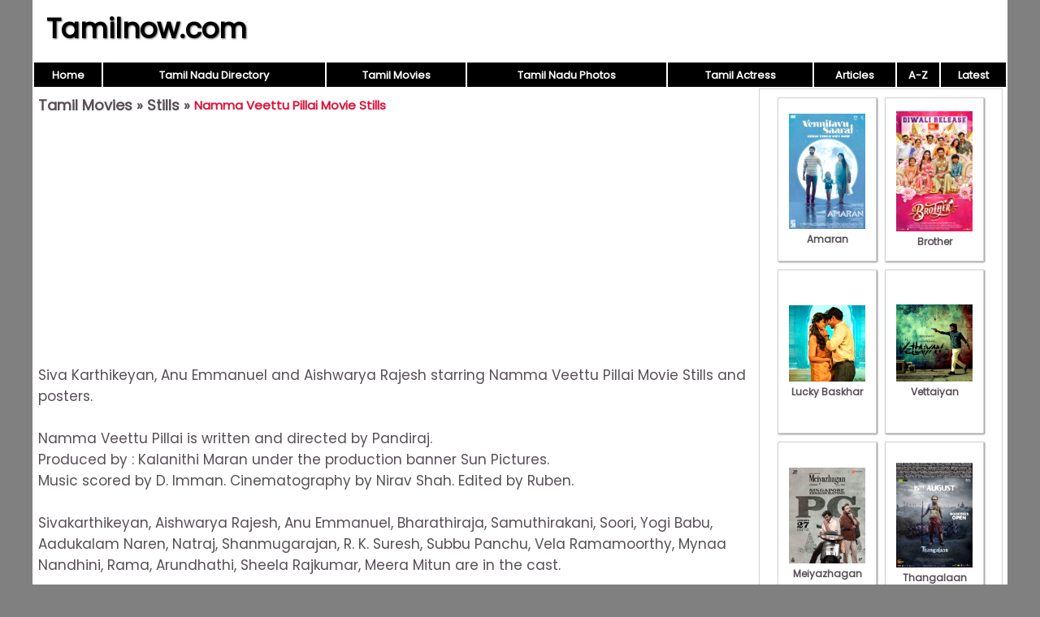

--- FILE ---
content_type: text/html; charset=UTF-8
request_url: https://www.tamilnow.com/movies/gallery/namma-veettu-pillai/
body_size: 3211
content:

<!DOCTYPE html>
<html lang="en-US">
<head>
<meta charset="UTF-8">
<meta name="viewport" content="width=device-width,initial-scale=1.0">
<link href="/images/global.css" rel="stylesheet" type="text/css">
<link href="/movies/images/style.css" rel="stylesheet" type="text/css">
<title>Namma Veettu Pillai Movie Stills & Posters | Siva Karthikeyan, Anu Emmanuel and Aishwarya Rajesh</title>
<meta name="description" content="Siva Karthikeyan, Anu Emmanuel and Aishwarya Rajesh starring Namma Veettu Pillai Movie Stills.">
<script data-ad-client="ca-pub-0528658233224984" async src="https://pagead2.googlesyndication.com/pagead/js/adsbygoogle.js"></script>


<!--
<script async src="https://pagead2.googlesyndication.com/pagead/js/adsbygoogle.js"></script>
<script>
     (adsbygoogle = window.adsbygoogle || []).push({
          google_ad_client: "ca-pub-0528658233224984",
          enable_page_level_ads: true
     });
</script>
-->
<script async src="https://www.googletagmanager.com/gtag/js?id=UA-146394955-2"></script>
<script>
  window.dataLayer = window.dataLayer || [];
  function gtag(){dataLayer.push(arguments);}
  gtag('js', new Date());

  gtag('config', 'UA-146394955-2');
</script>
<script>
function pop(url) {
	var w=900;
	var h=580;
	var l=screen.width-w-10;
	var t=(screen.height-h)/2;
  window.open(url, "_blank", "toolbar=yes,scrollbars=yes,resizable=yes,top="+t+",left="+l+",width="+w+",height="+h);
}
</script>
</head>
<body>
<div id="wrap">
<header><div id="hleft"><a href="https://www.tamilnow.com/">Tamilnow.com</a></div><div id="hright"></div></header>
<nav><table style="width:100%"><tr>
<td class="nav"><a href="https://www.tamilnow.com/" class="nav">Home</a></td>
<td class="nav"><a href="https://www.tamilnow.com/directory/" class="nav">Tamil Nadu Directory</a></td>
<td class="nav"><a href="https://www.tamilnow.com/movies/" class="nav">Tamil Movies</a></td>
<td class="nav"><a href="https://www.tamilnow.com/gallery/" class="nav">Tamil Nadu Photos</a></td>
<td class="nav"><a href="https://www.tamilnow.com/movies/actresses/" class="nav">Tamil Actress</a></td>
<td class="nav"><a href="https://www.tamilnow.com/articles/" class="nav">Articles</a></td><td class="nav"><a href="https://www.tamilnow.com/movies/browse.php" class="nav">A-Z</a></td>
<td class="nav"><a href="https://www.tamilnow.com/movies/latest.php" class="nav">Latest</a></td></tr></table></nav><div id="main">
<div id="left">
<div class="heading"><span><a href="https://www.tamilnow.com/movies/">Tamil Movies</a> &raquo; <a href="https://www.tamilnow.com/movies/gallery/">Stills</a> &raquo; </span><h1>Namma Veettu Pillai Movie Stills</h1></div><div style="text-align:center"><div id="ad1" class="ads"><script async src="https://pagead2.googlesyndication.com/pagead/js/adsbygoogle.js"></script>
<!-- Tnm Hor -->
<ins class="adsbygoogle"
     style="display:block"
     data-ad-client="ca-pub-0528658233224984"
     data-ad-slot="9250128933"
     data-ad-format="auto"
     data-full-width-responsive="true"></ins>
<script>
     (adsbygoogle = window.adsbygoogle || []).push({});
</script>
</div><div id="desc">Siva Karthikeyan, Anu Emmanuel and Aishwarya Rajesh starring Namma Veettu Pillai Movie Stills and posters.<br />
<br />
Namma Veettu Pillai is written and directed by Pandiraj.<br />
Produced by : Kalanithi Maran under the production banner Sun Pictures.<br />
Music scored by D. Imman. Cinematography by Nirav Shah. Edited by Ruben.<br />
<br />
Sivakarthikeyan, Aishwarya Rajesh, Anu Emmanuel, Bharathiraja, Samuthirakani, Soori, Yogi Babu, Aadukalam Naren, Natraj, Shanmugarajan, R. K. Suresh, Subbu Panchu, Vela Ramamoorthy, Mynaa Nandhini, Rama, Arundhathi, Sheela Rajkumar, Meera Mitun are in the cast.<br />
<br />
<br />
	<br />
<br />
Release date<br />
	September 27, 2019</div><div style="text-align:center;"><div class="th main nocap"><a href="https://www.tamilnow.com/movies/gallery/namma-veettu-pillai/namma-veettu-pillai-film-pic-1463.html" title="Namma Veettu Pillai Film Pic 1463"><table><tr><td><img src="https://www.tamilnow.com/movies/gallery/namma-veettu-pillai/namma-veettu-pillai-film-pic-1463.jpeg" alt="Namma Veettu Pillai Film Pic 1463"></td></tr></table></a></div><div class="th main nocap"><a href="https://www.tamilnow.com/movies/gallery/namma-veettu-pillai/siva-karthikeyan-namma-veetu-pillai-poster-974.html" title="Siva Karthikeyan Namma Veetu Pillai Poster 974"><table><tr><td><img src="https://www.tamilnow.com/movies/gallery/namma-veettu-pillai/siva-karthikeyan-namma-veetu-pillai-poster-974.jpeg" alt="Siva Karthikeyan Namma Veetu Pillai Poster 974"></td></tr></table></a></div><div class="th main nocap"><a href="https://www.tamilnow.com/movies/gallery/namma-veettu-pillai/siva-karthikeyan-aishwarya-rajesh-namma-veetu-pillai-66.html" title="Siva Karthikeyan Aishwarya Rajesh Namma Veetu Pillai 66"><table><tr><td><img src="https://www.tamilnow.com/movies/gallery/namma-veettu-pillai/siva-karthikeyan-aishwarya-rajesh-namma-veetu-pillai-66.jpeg" alt="Siva Karthikeyan Aishwarya Rajesh Namma Veetu Pillai 66"></td></tr></table></a></div><div class="th main nocap"><a href="https://www.tamilnow.com/movies/gallery/namma-veettu-pillai/siva-karthikeyan-namma-veetu-pillai-release-poster-510.html" title="Siva Karthikeyan Namma Veetu Pillai Release Poster 510"><table><tr><td><img src="https://www.tamilnow.com/movies/gallery/namma-veettu-pillai/siva-karthikeyan-namma-veetu-pillai-release-poster-510.jpeg" alt="Siva Karthikeyan Namma Veetu Pillai Release Poster 510"></td></tr></table></a></div><div class="th main nocap"><a href="https://www.tamilnow.com/movies/gallery/namma-veettu-pillai/siva-karthikeyan-namma-veetu-pillai-from-today-796.html" title="Siva Karthikeyan Namma Veetu Pillai From Today 796"><table><tr><td><img src="https://www.tamilnow.com/movies/gallery/namma-veettu-pillai/siva-karthikeyan-namma-veetu-pillai-from-today-796.jpeg" alt="Siva Karthikeyan Namma Veetu Pillai From Today 796"></td></tr></table></a></div><div class="th main nocap"><a href="https://www.tamilnow.com/movies/gallery/namma-veettu-pillai/siva-karthikeyan-namma-veetu-pillai-september-27-563.html" title="Siva Karthikeyan Namma Veetu Pillai September 27 563"><table><tr><td><img src="https://www.tamilnow.com/movies/gallery/namma-veettu-pillai/siva-karthikeyan-namma-veetu-pillai-september-27-563.jpeg" alt="Siva Karthikeyan Namma Veetu Pillai September 27 563"></td></tr></table></a></div><div class="th main nocap"><a href="https://www.tamilnow.com/movies/gallery/namma-veettu-pillai/siva-karthikeyan-namma-veetu-pillai-release-today-733.html" title="Siva Karthikeyan Namma Veetu Pillai Release Today 733"><table><tr><td><img src="https://www.tamilnow.com/movies/gallery/namma-veettu-pillai/siva-karthikeyan-namma-veetu-pillai-release-today-733.jpeg" alt="Siva Karthikeyan Namma Veetu Pillai Release Today 733"></td></tr></table></a></div><div class="th main nocap"><a href="https://www.tamilnow.com/movies/gallery/namma-veettu-pillai/namma-veetu-pillai-release-poster-984.html" title="Namma Veetu Pillai Release Poster 984"><table><tr><td><img src="https://www.tamilnow.com/movies/gallery/namma-veettu-pillai/namma-veetu-pillai-release-poster-984.jpeg" alt="Namma Veetu Pillai Release Poster 984"></td></tr></table></a></div><div class="th main nocap"><a href="https://www.tamilnow.com/movies/gallery/namma-veettu-pillai/namma-veettu-pillai-sep-27-release-poster-781.html" title="Namma Veettu Pillai Sep 27 Release Poster 781"><table><tr><td><img src="https://www.tamilnow.com/movies/gallery/namma-veettu-pillai/namma-veettu-pillai-sep-27-release-poster-781.jpeg" alt="Namma Veettu Pillai Sep 27 Release Poster 781"></td></tr></table></a></div><div class="th main nocap"><a href="https://www.tamilnow.com/movies/gallery/namma-veettu-pillai/siva-karthikeyan-anu-emmanuel-aishwarya-rajesh-187.html" title="Siva Karthikeyan Anu Emmanuel Aishwarya Rajesh 187"><table><tr><td><img src="https://www.tamilnow.com/movies/gallery/namma-veettu-pillai/siva-karthikeyan-anu-emmanuel-aishwarya-rajesh-187.jpeg" alt="Siva Karthikeyan Anu Emmanuel Aishwarya Rajesh 187"></td></tr></table></a></div><div class="th main nocap"><a href="https://www.tamilnow.com/movies/gallery/namma-veettu-pillai/namma-veettu-pillai-poster-937.html" title="Namma Veettu Pillai Poster 937"><table><tr><td><img src="https://www.tamilnow.com/movies/gallery/namma-veettu-pillai/namma-veettu-pillai-poster-937.jpeg" alt="Namma Veettu Pillai Poster 937"></td></tr></table></a></div><div class="th main nocap"><a href="https://www.tamilnow.com/movies/gallery/namma-veettu-pillai/siva-karthikeyan-namma-veettu-pillai-962.html" title="Siva Karthikeyan Namma Veettu Pillai 962"><table><tr><td><img src="https://www.tamilnow.com/movies/gallery/namma-veettu-pillai/siva-karthikeyan-namma-veettu-pillai-962.jpeg" alt="Siva Karthikeyan Namma Veettu Pillai 962"></td></tr></table></a></div><div id="ad11" class="ads"><div style="margin:3px 8px">
<script async src="https://pagead2.googlesyndication.com/pagead/js/adsbygoogle.js"></script>
<ins class="adsbygoogle"
     style="display:block; text-align:center;"
     data-ad-layout="in-article"
     data-ad-format="fluid"
     data-ad-client="ca-pub-0528658233224984"
     data-ad-slot="2396999878"></ins>
<script>
     (adsbygoogle = window.adsbygoogle || []).push({});
</script>
</div>
</div><div class="th main nocap"><a href="https://www.tamilnow.com/movies/gallery/namma-veettu-pillai/siva-karthikeyan-aishwarya-rajesh-337.html" title="Siva Karthikeyan Aishwarya Rajesh 337"><table><tr><td><img src="https://www.tamilnow.com/movies/gallery/namma-veettu-pillai/siva-karthikeyan-aishwarya-rajesh-337.jpeg" alt="Siva Karthikeyan Aishwarya Rajesh 337"></td></tr></table></a></div><div class="th main nocap"><a href="https://www.tamilnow.com/movies/gallery/namma-veettu-pillai/namma-veettu-pillai-siva-karthikeyan-film-564.html" title="Namma Veettu Pillai Siva Karthikeyan Film 564"><table><tr><td><img src="https://www.tamilnow.com/movies/gallery/namma-veettu-pillai/namma-veettu-pillai-siva-karthikeyan-film-564.jpeg" alt="Namma Veettu Pillai Siva Karthikeyan Film 564"></td></tr></table></a></div><div class="th main nocap"><a href="https://www.tamilnow.com/movies/gallery/namma-veettu-pillai/siva-karthikeyan-namma-veettu-pillai-530.html" title="Siva Karthikeyan Namma Veettu Pillai 530"><table><tr><td><img src="https://www.tamilnow.com/movies/gallery/namma-veettu-pillai/siva-karthikeyan-namma-veettu-pillai-530.jpeg" alt="Siva Karthikeyan Namma Veettu Pillai 530"></td></tr></table></a></div><div class="th main nocap"><a href="https://www.tamilnow.com/movies/gallery/namma-veettu-pillai/namma-veettu-pillai-poster-474.html" title="Namma Veettu Pillai Poster 474"><table><tr><td><img src="https://www.tamilnow.com/movies/gallery/namma-veettu-pillai/namma-veettu-pillai-poster-474.jpeg" alt="Namma Veettu Pillai Poster 474"></td></tr></table></a></div><div class="th main nocap"><a href="https://www.tamilnow.com/movies/gallery/namma-veettu-pillai/namma-veettu-pillai-release-on-sep-27-417.html" title="Namma Veettu Pillai Release On Sep 27 417"><table><tr><td><img src="https://www.tamilnow.com/movies/gallery/namma-veettu-pillai/namma-veettu-pillai-release-on-sep-27-417.jpeg" alt="Namma Veettu Pillai Release On Sep 27 417"></td></tr></table></a></div><div class="th main nocap"><a href="https://www.tamilnow.com/movies/gallery/namma-veettu-pillai/siva-karthikeyan-namma-veettu-pillai-214.html" title="Siva Karthikeyan Namma Veettu Pillai 214"><table><tr><td><img src="https://www.tamilnow.com/movies/gallery/namma-veettu-pillai/siva-karthikeyan-namma-veettu-pillai-214.jpeg" alt="Siva Karthikeyan Namma Veettu Pillai 214"></td></tr></table></a></div><div class="th main nocap"><a href="https://www.tamilnow.com/movies/gallery/namma-veettu-pillai/aishwarya-rajesh-siva-karthikeyan-namma-veettu-pillai-166.html" title="Aishwarya Rajesh Siva Karthikeyan Namma Veettu Pillai 166"><table><tr><td><img src="https://www.tamilnow.com/movies/gallery/namma-veettu-pillai/aishwarya-rajesh-siva-karthikeyan-namma-veettu-pillai-166.jpeg" alt="Aishwarya Rajesh Siva Karthikeyan Namma Veettu Pillai 166"></td></tr></table></a></div><div class="th main nocap"><a href="https://www.tamilnow.com/movies/gallery/namma-veettu-pillai/soori-siva-karthikeyan-namma-veettu-pillai-41.html" title="Soori Siva Karthikeyan Namma Veettu Pillai 41"><table><tr><td><img src="https://www.tamilnow.com/movies/gallery/namma-veettu-pillai/soori-siva-karthikeyan-namma-veettu-pillai-41.jpeg" alt="Soori Siva Karthikeyan Namma Veettu Pillai 41"></td></tr></table></a></div><div class="th main nocap"><a href="https://www.tamilnow.com/movies/gallery/namma-veettu-pillai/siva-karthikeyan-latest-namma-veettu-pillai-364.html" title="Siva Karthikeyan Latest Namma Veettu Pillai 364"><table><tr><td><img src="https://www.tamilnow.com/movies/gallery/namma-veettu-pillai/siva-karthikeyan-latest-namma-veettu-pillai-364.jpeg" alt="Siva Karthikeyan Latest Namma Veettu Pillai 364"></td></tr></table></a></div><div class="th main nocap"><a href="https://www.tamilnow.com/movies/gallery/namma-veettu-pillai/siva-karthikeyan-movie-namma-veettu-pillai-880.html" title="Siva Karthikeyan Movie Namma Veettu Pillai 880"><table><tr><td><img src="https://www.tamilnow.com/movies/gallery/namma-veettu-pillai/siva-karthikeyan-movie-namma-veettu-pillai-880.jpeg" alt="Siva Karthikeyan Movie Namma Veettu Pillai 880"></td></tr></table></a></div><div class="th main nocap"><a href="https://www.tamilnow.com/movies/gallery/namma-veettu-pillai/sep-2019-wallpaper-namma-veettu-pillai-movie-4849.html" title="Sep 2019 Wallpaper Namma Veettu Pillai Movie 4849"><table><tr><td><img src="https://www.tamilnow.com/movies/gallery/namma-veettu-pillai/sep-2019-wallpaper-namma-veettu-pillai-movie-4849.jpeg" alt="Sep 2019 Wallpaper Namma Veettu Pillai Movie 4849"></td></tr></table></a></div><div class="th main nocap"><a href="https://www.tamilnow.com/movies/gallery/namma-veettu-pillai/images-cinema-namma-veettu-pillai-1769.html" title="Images Cinema Namma Veettu Pillai 1769"><table><tr><td><img src="https://www.tamilnow.com/movies/gallery/namma-veettu-pillai/images-cinema-namma-veettu-pillai-1769.jpeg" alt="Images Cinema Namma Veettu Pillai 1769"></td></tr></table></a></div></div><div id="pages"><b>1</b><a href="https://www.tamilnow.com/movies/gallery/namma-veettu-pillai/Page-2.html">2</a><a href="https://www.tamilnow.com/movies/gallery/namma-veettu-pillai/Page-2.html">Next</a></div><div id="ad2" class="ads"><div style="margin:3px 8px">
<script async src="https://pagead2.googlesyndication.com/pagead/js/adsbygoogle.js"></script>
<ins class="adsbygoogle"
     style="display:block; text-align:center;"
     data-ad-layout="in-article"
     data-ad-format="fluid"
     data-ad-client="ca-pub-0528658233224984"
     data-ad-slot="2396999878"></ins>
<script>
     (adsbygoogle = window.adsbygoogle || []).push({});
</script>
</div>
<script async src="https://pagead2.googlesyndication.com/pagead/js/adsbygoogle.js"></script>
<!-- Tnm Links Hor -->
<ins class="adsbygoogle"
     style="display:block"
     data-ad-client="ca-pub-0528658233224984"
     data-ad-slot="6623873701"
     data-ad-format="link"
     data-full-width-responsive="true"></ins>
<script>
     (adsbygoogle = window.adsbygoogle || []).push({});
</script>
</div></div></div><!--/left|center-->
<div id="right">
<div id="vlay"><div class="vlaysub"><table><tr><td><a href="https://www.tamilnow.com/movies/gallery/amaran/"><img src="https://www.tamilnow.com/movies/gallery/amaran/amaran-latest-pics-5876.jpeg" alt="Amaran">Amaran</a></td></tr></table></div><div class="vlaysub"><table><tr><td><a href="https://www.tamilnow.com/movies/gallery/brother/"><img src="https://www.tamilnow.com/movies/gallery/brother/2024-image-tamil-movie-brother-9482.jpeg" alt="Brother">Brother</a></td></tr></table></div><div class="vlaysub"><table><tr><td><a href="https://www.tamilnow.com/movies/gallery/lucky-baskhar/"><img src="https://www.tamilnow.com/movies/gallery/lucky-baskhar/new-albums-lucky-baskhar-8855.jpeg" alt="Lucky Baskhar">Lucky Baskhar</a></td></tr></table></div><div class="vlaysub"><table><tr><td><a href="https://www.tamilnow.com/movies/gallery/vettaiyan/"><img src="https://www.tamilnow.com/movies/gallery/vettaiyan/new-pic-vettaiyan-tamil-cinema-9867.jpeg" alt="Vettaiyan">Vettaiyan</a></td></tr></table></div><div class="vlaysub"><table><tr><td><a href="https://www.tamilnow.com/movies/gallery/meiyazhagan/"><img src="https://www.tamilnow.com/movies/gallery/meiyazhagan/meiyazhagan-tamil-film-oct-2024-pictures-9057.jpeg" alt="Meiyazhagan">Meiyazhagan</a></td></tr></table></div><div class="vlaysub"><table><tr><td><a href="https://www.tamilnow.com/movies/gallery/thangalaan/"><img src="https://www.tamilnow.com/movies/gallery/thangalaan/latest-photos-thangalaan-cinema-2084.jpeg" alt="Thangalaan">Thangalaan</a></td></tr></table></div><div class="vlaysub"><table><tr><td><a href="https://www.tamilnow.com/movies/gallery/the-greatest-of-all-time/"><img src="https://www.tamilnow.com/movies/gallery/the-greatest-of-all-time/new-stills-the-greatest-of-all-time-cinema-8725.jpeg" alt="The Greatest Of All Time">The Greatest Of All Time</a></td></tr></table></div><div class="vlaysub"><table><tr><td><a href="https://www.tamilnow.com/movies/gallery/mazhai-pidikkatha-manithan/"><img src="https://www.tamilnow.com/movies/gallery/mazhai-pidikkatha-manithan/jul-2024-still-mazhai-pidikkatha-manithan-film-208.jpeg" alt="Mazhai Pidikkatha Manithan">Mazhai Pidikkatha Manithan</a></td></tr></table></div></div>
</div><!--/right-->
</div><!--/main-->
<div id="footlinks">
<a href="https://www.tamilnow.com/directory/">Tamil Nadu Directory</a>&nbsp;
<a href="https://www.tamilnow.com/movies/">Tamil Movies</a>&nbsp;
<a href="https://www.tamilnow.com/movies/actresses/">Tamil Actress</a>&nbsp;
<a href="https://www.youtube.com/c/ZoneLife">Zone Life Meditation Videos</a>&nbsp;
<a href="https://www.youtube.com/c/MeghnaUnni">Painting Videos</a>&nbsp;
<a href="https://www.youtube.com/channel/UCcEACIKURMI9dM_X-DrR0qw">Rupee Visualization</a>&nbsp;
<a href="https://www.youtube.com/channel/UCDQ_CbLUikdSIlFsXcLTh-g">Ancient Indian Facts</a>&nbsp;
<a href="https://www.youtube.com/channel/UCU5rSrXVNTdP_Wl_aRUJpsA">Chakra Balancing</a>&nbsp;
<a href="https://www.youtube.com/channel/UC0Xbwr2Q1LujSNVboVLQAWw">Meditation Videos</a>&nbsp;
<a href="https://www.zonora.com/life/">Zone Life Frequency Healing</a>&nbsp;
<a href="https://www.gujaratnow.com/money/">Indian Rupee Manifestation</a>&nbsp;
<a href="https://www.zonora.com/solitaire/">Solitaire Games</a>
</div>
<footer>
<div style="float:right"><a href="/contact.php" style="color:white;font-size:11px" rel="nofollow">Contact</a>&nbsp;</div>&copy; 2025 Tamilnow.com</footer>
</div><!--/wrap-->
</body>
</html>



--- FILE ---
content_type: text/html; charset=utf-8
request_url: https://www.google.com/recaptcha/api2/aframe
body_size: 267
content:
<!DOCTYPE HTML><html><head><meta http-equiv="content-type" content="text/html; charset=UTF-8"></head><body><script nonce="Ec8RiqxxyXB3L0ndhEOUtA">/** Anti-fraud and anti-abuse applications only. See google.com/recaptcha */ try{var clients={'sodar':'https://pagead2.googlesyndication.com/pagead/sodar?'};window.addEventListener("message",function(a){try{if(a.source===window.parent){var b=JSON.parse(a.data);var c=clients[b['id']];if(c){var d=document.createElement('img');d.src=c+b['params']+'&rc='+(localStorage.getItem("rc::a")?sessionStorage.getItem("rc::b"):"");window.document.body.appendChild(d);sessionStorage.setItem("rc::e",parseInt(sessionStorage.getItem("rc::e")||0)+1);localStorage.setItem("rc::h",'1768950535197');}}}catch(b){}});window.parent.postMessage("_grecaptcha_ready", "*");}catch(b){}</script></body></html>

--- FILE ---
content_type: text/css
request_url: https://www.tamilnow.com/movies/images/style.css
body_size: 1214
content:
a{text-decoration:none;}

@media screen and (max-width:750px) { /* mob */
#wrap,#left,#right {width: 100%} 
nav{display:none;}
.imglarge{max-width: 85%;}
}

@media screen and (min-width:751px) { /* pc*/
#left{width:890px; min-height:1000px;}
#right{width:300px;}
}

.heading {margin-top: 4px; margin-bottom: 8px;padding-left:5px;} /*content main heading*/
.heading h1{font-size: 15px;display:inline;color:crimson;}
.heading span,.heading h1 {vertical-align: middle;}
.heading a,.heading span{font-weight:bold;}

.ads{padding:5px 0; text-align:center;} /*google ads*/

.prevnext{background:whitesmoke;height:20px;margin:8px;border:1px solid lightgrey;padding:2px 25px 3px 25px;}

hr{border: none 0; border-top: 1px dotted lightgrey; height: 1px;}

.imglarge{height: auto;border:1px solid lightgrey;padding:10px;background:white; box-shadow: 5px 5px 5px #888888;margin:8px 0;}

/*
.layout{background:lightgrey; box-shadow: -5px 5px 10px gray;margin-top:5px; margin-bottom:10px;} /*rgb(134, 119, 119);}*/
*/
.laytd {border-bottom: 1px dotted gray;border-right: 1px dotted gray;}
/*No extra div,img,table,td inside .th * th.div=text main=article page thumbs, side=right layout thumbs*/

.th{position: relative; display:inline-block;} 
.th table{ width:100%; height:100%; text-align:center; line-height:1;border:1px dotted darkgrey;}
.th img{padding:1px;background:white;box-shadow: 2px 2px 2px #888888;border:1px solid #e5e4e0;}
.th div{overflow:hidden;font-size:13px;line-height:1;font-weight:bold;font-size:13px;text-decoration: none; margin-top:3px;}
.th table:hover{background:tomato;}
.th table:hover td{color:white;}
.th td{vertical-align:middle;}
.cap img{max-height:127px;}
.nocap img{max-height:140px;}
.row1 div{white-space:nowrap;max-height:13px;}
.row2 div,.side div{max-height:25px;}
.row1,.nocap{height: 160px;}
.row2{height: 175px;}
.main{width: 210px; margin: 1px 3px;}
.side{width: 148px; height: 145px;}
.main img{max-width:200px;}
.side img{max-width:130px; max-height:100px;}
.main div{width:170px;}
.side div{width:130px;display:inline-block;}

img {-webkit-filter: brightness(105%) contrast(105%) saturate(120%);}

/*index page*/
.section{text-align: center;margin:7px 0;}
.section-head{padding: 2px;background:rgba(96, 80, 80, 1);border:1px solid whitesmoke;}
.section-head-a{font-weight: bold;text-decoration: none;color:aliceblue;}
.section-box{text-align: center;background:white;border:1px solid whitesmoke;padding: 5px 0;}
.section-item{padding: 2px 4px;background:#f2f7fb;display:inline-block;margin: 4px;border:1px solid #cbe0ef;}
.section-item-a{text-decoration: none;}

#pages{text-align:center;width:100%; padding:4px 0 4px 0;margin:6px 0 12px 0;}
#pages a,#pages b {padding: 3px 6px;margin:2px;background:whitesmoke;border:1px solid lightgrey;text-decoration:none;font-size: 14px;}
#pages b{color:red;}

.browse{text-align:center;width:100%; padding:4px 0;margin:6px 0 12px 0;}
.browse a,.browse b {padding: 1px 6px;margin:2px;background:whitesmoke;border:1px solid lightgrey;text-decoration:none;font-size: 14px;}
.browse b{color:red;}
.browse-heading{margin-bottom:10px;text-align:left;padding-left:5px;}

.latest{padding:4px;border:1px solid lightgrey;margin:8px 4px;background:whitesmoke;}

#loading{visibility:hidden;}

#desc{text-align:left;margin:8px 5px;}

.prevnext a{cursor:pointer;font-weight:bold;}
#wait{visibility: hidden;}
